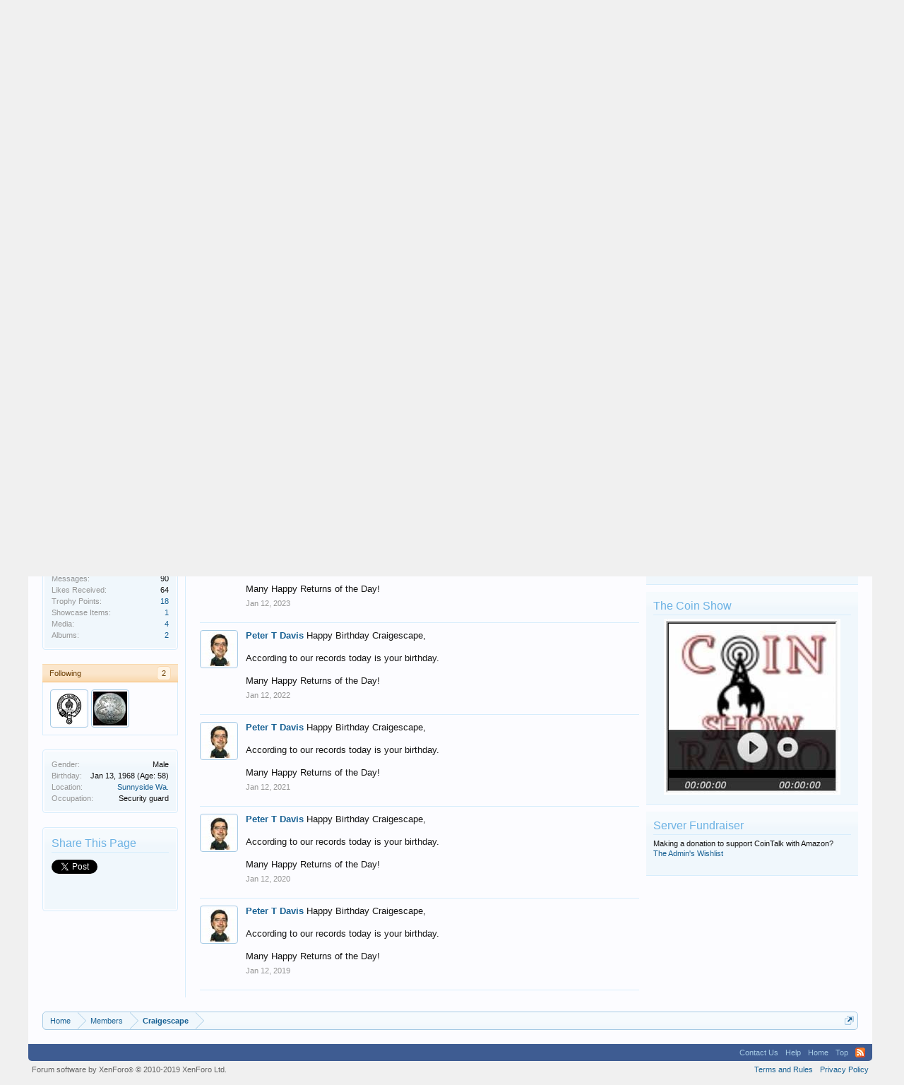

--- FILE ---
content_type: text/html; charset=UTF-8
request_url: https://www.cointalk.com/members/craigescape.95066/
body_size: 12705
content:
<!DOCTYPE html>
<html id="XenForo" lang="en-US" dir="LTR" class="Public NoJs GalleryLazyLoader LoggedOut Sidebar  Responsive" xmlns:fb="http://www.facebook.com/2008/fbml">
<head>

	<meta charset="utf-8" />
	<meta http-equiv="X-UA-Compatible" content="IE=Edge,chrome=1" />
	
		<meta name="viewport" content="width=device-width, initial-scale=1" />
	
	
		<base href="https://www.cointalk.com/" />
		<script>
			var _b = document.getElementsByTagName('base')[0], _bH = "https://www.cointalk.com/";
			if (_b && _b.href != _bH) _b.href = _bH;
		</script>
	

	<title>Craigescape | Coin Talk</title>
	
	<noscript><style>.JsOnly, .jsOnly { display: none !important; }</style></noscript>
	<link rel="stylesheet" href="css.php?css=xenforo,form,public&amp;style=1&amp;dir=LTR&amp;d=1722957623" />
	<link rel="stylesheet" href="css.php?css=bb_code,login_bar,member_view,message_simple,sidebar_share_page,wf_default,xengallery_tab_links&amp;style=1&amp;dir=LTR&amp;d=1722957623" />
	
	
	<link href="https://maxcdn.bootstrapcdn.com/font-awesome/4.7.0/css/font-awesome.min.css" rel="stylesheet">



	
	<script async src="https://www.googletagmanager.com/gtag/js?id=UA-292541-19"></script>
	<script>
		window.dataLayer = window.dataLayer || [];
		function gtag(){dataLayer.push(arguments);}
		gtag('js', new Date());
	
		gtag('config', 'UA-292541-19', {
			// <!-- slot: ga_config_start -->
			
			
		});
	</script>

		<script src="js/jquery/jquery-1.11.0.min.js"></script>	
		
	<script src="js/xenforo/xenforo.js?_v=150adc37"></script>
	<script src="js/xenforo/quick_reply_profile.js?_v=150adc37"></script>
	<script src="js/xenforo/comments_simple.js?_v=150adc37"></script>

	
	<link rel="apple-touch-icon" href="https://www.cointalk.com/styles/default/xenforo/logo.og.png" />
	<link rel="alternate" type="application/rss+xml" title="RSS feed for Coin Talk" href="forums/-/index.rss" />
	
	
	<link rel="canonical" href="https://www.cointalk.com/members/craigescape.95066/" />
	<meta name="description" content="Craigescape is a member of Coin Talk. Member, Male, 58, from Sunnyside Wa." />	<meta property="og:site_name" content="Coin Talk" />
	<meta property="og:image" content="https://www.cointalk.com/data/avatars/m/95/95066.jpg?1569950396" />
	<meta property="og:image" content="https://www.cointalk.com/styles/default/xenforo/logo.og.png" />
	<meta property="og:type" content="profile" />
	<meta property="og:url" content="https://www.cointalk.com/members/craigescape.95066/" />
	<meta property="og:title" content="Craigescape" />
	<meta property="og:description" content="Craigescape is a Member at Coin Talk" />
	
		<meta property="profile:username" content="Craigescape" />
		<meta property="profile:gender" content="male" />
	
	
	

</head>

<body>



	

<div id="loginBar">
	<div class="pageWidth">
		<div class="pageContent">	
			<h3 id="loginBarHandle">
				<label for="LoginControl"><a href="login/" class="concealed noOutline">Log in or Sign up</a></label>
			</h3>
			
			<span class="helper"></span>

			
		</div>
	</div>
</div>


<div id="headerMover">
	<div id="headerProxy"></div>

<div id="content" class="member_view">
	<div class="pageWidth">
		<div class="pageContent">
			<!-- main content area -->
			
			
			
			
				<div class="mainContainer">
					<div class="mainContent">
						
						
						
						
						<div class="breadBoxTop ">
							

<nav>
	
		
			
		
	

	<fieldset class="breadcrumb">
		<a href="misc/quick-navigation-menu" class="OverlayTrigger jumpMenuTrigger" data-cacheOverlay="true" title="Open quick navigation"><!--Jump to...--></a>
			
		<div class="boardTitle"><strong>Coin Talk</strong></div>
		
		<span class="crumbs">
			
				<span class="crust homeCrumb" itemscope="itemscope" itemtype="http://data-vocabulary.org/Breadcrumb">
					<a href="https://www.cointalk.com/" class="crumb" rel="up" itemprop="url"><span itemprop="title">Home</span></a>
					<span class="arrow"><span></span></span>
				</span>
			
			
			
				<span class="crust selectedTabCrumb" itemscope="itemscope" itemtype="http://data-vocabulary.org/Breadcrumb">
					<a href="https://www.cointalk.com/members/" class="crumb" rel="up" itemprop="url"><span itemprop="title">Members</span></a>
					<span class="arrow"><span>&gt;</span></span>
				</span>
			
			
			
				
					<span class="crust" itemscope="itemscope" itemtype="http://data-vocabulary.org/Breadcrumb">
						<a href="https://www.cointalk.com/members/craigescape.95066/" class="crumb" rel="up" itemprop="url"><span itemprop="title">Craigescape</span></a>
						<span class="arrow"><span>&gt;</span></span>
					</span>
				
			
		</span>
	</fieldset>
</nav>
						</div>
						
						
						
<br>

<center>
<script async src="//pagead2.googlesyndication.com/pagead/js/adsbygoogle.js"></script>
<!-- CoinTalk Responsive Top -->
<ins class="adsbygoogle"
     style="display:block"
     data-ad-client="ca-pub-5528044519700901"
     data-ad-slot="1209427835"
     data-ad-format="auto"></ins>
<script>
(adsbygoogle = window.adsbygoogle || []).push({});
</script></center>

					
						<!--[if lt IE 8]>
							<p class="importantMessage">You are using an out of date browser. It  may not display this or other websites correctly.<br />You should upgrade or use an <a href="https://www.google.com/chrome/browser/" target="_blank">alternative browser</a>.</p>
						<![endif]-->

						
						
	

	
						
						
						
						
						
						
						
						
						
						<!-- main template -->
						
 




	







<div class="profilePage" itemscope="itemscope" itemtype="http://data-vocabulary.org/Person">

	<div class="mast">
		<div class="avatarScaler">
			
				<span class="Av95066l">
					<img src="https://www.cointalk.com/data/avatars/l/95/95066.jpg?1569950396" alt="Craigescape" style="left: 0px; top: -32px; " itemprop="photo" />
				</span>
			
		</div>
		
		

		

		<div class="section infoBlock">
			<div class="secondaryContent pairsJustified">

				<dl>
<dt>Mood:</dt>
<dd></dd>
</dl>
				
				
					<dl><dt>Last Activity:</dt>
						<dd><span class="DateTime" title="Jan 27, 2023 at 7:24 PM">Jan 27, 2023</span></dd></dl>
				

				<dl><dt>Joined:</dt>
					<dd>Apr 28, 2018</dd></dl>

				<dl><dt>Messages:</dt>
					<dd>90</dd></dl>

				<dl><dt>Likes Received:</dt>
					<dd>64</dd></dl>

				
					<dl><dt>Trophy Points:</dt>
						<dd><a href="members/craigescape.95066/trophies" class="OverlayTrigger">18</a></dd></dl>
				
					
				
					
				

<dl><dt>Showcase Items:</dt>
	<dd><a href="showcase/member/craigescape.95066/">1</a></dd></dl>



	



	<dl><dt>Media:</dt>
	<dd><a href="media/users/craigescape.95066/">4</a></dd></dl>



	<dl><dt>Albums:</dt>
	<dd><a href="media/users/craigescape.95066/albums">2</a></dd></dl>



			</div>
		</div>

		

		
		<div class="followBlocks">
			
				<div class="section">
					<h3 class="subHeading textWithCount" title="Craigescape is following 2 members.">
						<span class="text">Following</span>
						<a href="members/craigescape.95066/following" class="count OverlayTrigger">2</a>
					</h3>
					<div class="primaryContent avatarHeap">
						<ol>
						
							<li>
								<a href="members/lordmarcovan.10461/" class="avatar Av10461s Tooltip" title="lordmarcovan" itemprop="contact" data-avatarhtml="true"><span class="img s" style="background-image: url('data/avatars/s/10/10461.jpg?1730802696')">lordmarcovan</span></a>
							</li>
						
							<li>
								<a href="members/loong-siew.75799/" class="avatar Av75799s Tooltip" title="Loong Siew" itemprop="contact" data-avatarhtml="true"><span class="img s" style="background-image: url('data/avatars/s/75/75799.jpg?1442828297')">Loong Siew</span></a>
							</li>
						
						</ol>
					</div>
					
				</div>
			

			
		</div>
		

		

		
		<div class="section infoBlock">
			<dl class="secondaryContent pairsJustified">
			
				
					<dl><dt>Gender:</dt>
						<dd>Male</dd></dl>
				

				
					<dl><dt>Birthday:</dt>
						<dd><span class="dob">Jan 13, 1968</span> <span class="age">(Age: 58)</span></dd></dl>
				

				

				
					<dl>
						<dt>Location:</dt>
						<dd>
							
								<a href="misc/location-info?location=Sunnyside+Wa." rel="nofollow noreferrer" target="_blank" itemprop="address">Sunnyside Wa.</a>
							
						</dd>
					</dl>
				

				
					<dl><dt>Occupation:</dt>
						<dd itemprop="role">Security guard</dd></dl>
				
			
			</dl>
		</div>
		
		
		
				
	
	<div class="section infoBlock sharePage">
		<div class="secondaryContent">
			<h3>Share This Page</h3>
			
				
				
					<div class="tweet shareControl">
						<a href="https://twitter.com/share" class="twitter-share-button" data-count="horizontal"
							data-lang="en-US"
							data-url="https://www.cointalk.com/members/craigescape.95066/"
							
							>Tweet</a>
					</div>
						
				
					<div class="facebookLike shareControl">
						
						<div class="fb-like" data-href="https://www.cointalk.com/members/craigescape.95066/" data-layout="button_count" data-action="like" data-font="trebuchet ms" data-colorscheme="light"></div>
					</div>
				
				
					<div class="plusone shareControl">
						<div class="g-plusone" data-size="medium" data-count="true" data-href="https://www.cointalk.com/members/craigescape.95066/"></div>
					</div>
					
						
			
		</div>
	</div>

		

		
		
		

	</div>

	<div class="mainProfileColumn">

		<div class="section primaryUserBlock">
			<div class="mainText secondaryContent">
				<div class="followBlock">
					
					
				</div>

				<h1 itemprop="name" class="username">Craigescape</h1>

				<p class="userBlurb">
					<span class="userTitle" itemprop="title">Member</span>, Male, 58, <span class="muted">from</span> <a href="misc/location-info?location=Sunnyside+Wa." class="concealed" target="_blank" rel="nofollow noreferrer">Sunnyside Wa.</a>
				</p>
				

				

				
					<dl class="pairsInline lastActivity">
						<dt>Craigescape was last seen:</dt>
						<dd>
							
								<span class="DateTime" title="Jan 27, 2023 at 7:24 PM">Jan 27, 2023</span>
							
						</dd>
					</dl>
				
			</div>
			
			<ul class="tabs mainTabs Tabs" data-panes="#ProfilePanes > li" data-history="on">
				<li><a href="/members/craigescape.95066/#profilePosts">Profile Posts</a></li>
				<li><a href="/members/craigescape.95066/#recentActivity">Recent Activity</a></li>
				<li><a href="/members/craigescape.95066/#postings">Postings</a></li>
<li><a href="/members/craigescape.95066/#bestAnswers">Best Answers</a></li>
				<li><a href="/members/craigescape.95066/#info">Information</a></li>
				
				

<li><a href="/members/craigescape.95066/#showcaseProfileContent">Showcase</a></li>


			
	<li><a id="xengalleryMediaUserTab" href="/members/craigescape.95066/#xengalleryMediaUser">Media</a></li>



	<li><a id="xengalleryAlbumUserTab" href="/members/craigescape.95066/#xengalleryAlbumUser">Albums</a></li>
</ul>
		</div>

		<ul id="ProfilePanes">
			<li id="profilePosts" class="profileContent">

			
				

				
				
				

				<form action="inline-mod/profile-post/switch" method="post"
					class="InlineModForm section"
					data-cookieName="profilePosts"
					data-controls="#InlineModControls"
					data-imodOptions="#ModerationSelect option">

					<ol class="messageSimpleList" id="ProfilePostList">
						
							
								
									


	





<li id="profile-post-60992" class="primaryContent messageSimple  staff " data-author="Peter T Davis">

	<a href="members/peter-t-davis.1/" class="avatar Av1s" data-avatarhtml="true"><img src="data/avatars/s/0/1.jpg?1406055745" width="48" height="48" alt="Peter T Davis" /></a>
	
	<div class="messageInfo">
		
		

		<div class="messageContent">
			
				<a href="members/peter-t-davis.1/" class="username poster" dir="auto">Peter T Davis</a>
			
			<article><blockquote class="ugc baseHtml">Happy Birthday Craigescape,<br />
<br />
According to our records today is your birthday. <br />
<br />
Many Happy Returns of the Day!</blockquote></article>
		</div>

		

		<div class="messageMeta">
				<div class="privateControls">
					
					<a href="profile-posts/60992/" title="Permalink" class="item muted"><span class="DateTime" title="Jan 12, 2024 at 7:00 PM">Jan 12, 2024</span></a>
					
					
					
					
					
					
					
					
					
					
				</div>
			
		</div>

		<ol class="messageResponse">

			<li id="likes-wp-60992">
				
			</li>

			

			

		</ol>

	
	</div>
</li>


								
							
								
									


	





<li id="profile-post-58873" class="primaryContent messageSimple  staff " data-author="Peter T Davis">

	<a href="members/peter-t-davis.1/" class="avatar Av1s" data-avatarhtml="true"><img src="data/avatars/s/0/1.jpg?1406055745" width="48" height="48" alt="Peter T Davis" /></a>
	
	<div class="messageInfo">
		
		

		<div class="messageContent">
			
				<a href="members/peter-t-davis.1/" class="username poster" dir="auto">Peter T Davis</a>
			
			<article><blockquote class="ugc baseHtml">Happy Birthday Craigescape,<br />
<br />
According to our records today is your birthday. <br />
<br />
Many Happy Returns of the Day!</blockquote></article>
		</div>

		

		<div class="messageMeta">
				<div class="privateControls">
					
					<a href="profile-posts/58873/" title="Permalink" class="item muted"><span class="DateTime" title="Jan 12, 2023 at 7:00 PM">Jan 12, 2023</span></a>
					
					
					
					
					
					
					
					
					
					
				</div>
			
		</div>

		<ol class="messageResponse">

			<li id="likes-wp-58873">
				
			</li>

			

			

		</ol>

	
	</div>
</li>


								
							
								
									


	





<li id="profile-post-55797" class="primaryContent messageSimple  staff " data-author="Peter T Davis">

	<a href="members/peter-t-davis.1/" class="avatar Av1s" data-avatarhtml="true"><img src="data/avatars/s/0/1.jpg?1406055745" width="48" height="48" alt="Peter T Davis" /></a>
	
	<div class="messageInfo">
		
		

		<div class="messageContent">
			
				<a href="members/peter-t-davis.1/" class="username poster" dir="auto">Peter T Davis</a>
			
			<article><blockquote class="ugc baseHtml">Happy Birthday Craigescape,<br />
<br />
According to our records today is your birthday. <br />
<br />
Many Happy Returns of the Day!</blockquote></article>
		</div>

		

		<div class="messageMeta">
				<div class="privateControls">
					
					<a href="profile-posts/55797/" title="Permalink" class="item muted"><span class="DateTime" title="Jan 12, 2022 at 7:01 PM">Jan 12, 2022</span></a>
					
					
					
					
					
					
					
					
					
					
				</div>
			
		</div>

		<ol class="messageResponse">

			<li id="likes-wp-55797">
				
			</li>

			

			

		</ol>

	
	</div>
</li>


								
							
								
									


	





<li id="profile-post-49715" class="primaryContent messageSimple  staff " data-author="Peter T Davis">

	<a href="members/peter-t-davis.1/" class="avatar Av1s" data-avatarhtml="true"><img src="data/avatars/s/0/1.jpg?1406055745" width="48" height="48" alt="Peter T Davis" /></a>
	
	<div class="messageInfo">
		
		

		<div class="messageContent">
			
				<a href="members/peter-t-davis.1/" class="username poster" dir="auto">Peter T Davis</a>
			
			<article><blockquote class="ugc baseHtml">Happy Birthday Craigescape,<br />
<br />
According to our records today is your birthday. <br />
<br />
Many Happy Returns of the Day!</blockquote></article>
		</div>

		

		<div class="messageMeta">
				<div class="privateControls">
					
					<a href="profile-posts/49715/" title="Permalink" class="item muted"><span class="DateTime" title="Jan 12, 2021 at 7:00 PM">Jan 12, 2021</span></a>
					
					
					
					
					
					
					
					
					
					
				</div>
			
		</div>

		<ol class="messageResponse">

			<li id="likes-wp-49715">
				
			</li>

			

			

		</ol>

	
	</div>
</li>


								
							
								
									


	





<li id="profile-post-42566" class="primaryContent messageSimple  staff " data-author="Peter T Davis">

	<a href="members/peter-t-davis.1/" class="avatar Av1s" data-avatarhtml="true"><img src="data/avatars/s/0/1.jpg?1406055745" width="48" height="48" alt="Peter T Davis" /></a>
	
	<div class="messageInfo">
		
		

		<div class="messageContent">
			
				<a href="members/peter-t-davis.1/" class="username poster" dir="auto">Peter T Davis</a>
			
			<article><blockquote class="ugc baseHtml">Happy Birthday Craigescape,<br />
<br />
According to our records today is your birthday. <br />
<br />
Many Happy Returns of the Day!</blockquote></article>
		</div>

		

		<div class="messageMeta">
				<div class="privateControls">
					
					<a href="profile-posts/42566/" title="Permalink" class="item muted"><span class="DateTime" title="Jan 12, 2020 at 7:00 PM">Jan 12, 2020</span></a>
					
					
					
					
					
					
					
					
					
					
				</div>
			
		</div>

		<ol class="messageResponse">

			<li id="likes-wp-42566">
				
			</li>

			

			

		</ol>

	
	</div>
</li>


								
							
								
									


	





<li id="profile-post-35522" class="primaryContent messageSimple  staff " data-author="Peter T Davis">

	<a href="members/peter-t-davis.1/" class="avatar Av1s" data-avatarhtml="true"><img src="data/avatars/s/0/1.jpg?1406055745" width="48" height="48" alt="Peter T Davis" /></a>
	
	<div class="messageInfo">
		
		

		<div class="messageContent">
			
				<a href="members/peter-t-davis.1/" class="username poster" dir="auto">Peter T Davis</a>
			
			<article><blockquote class="ugc baseHtml">Happy Birthday Craigescape,<br />
<br />
According to our records today is your birthday. <br />
<br />
Many Happy Returns of the Day!</blockquote></article>
		</div>

		

		<div class="messageMeta">
				<div class="privateControls">
					
					<a href="profile-posts/35522/" title="Permalink" class="item muted"><span class="DateTime" title="Jan 12, 2019 at 7:01 PM">Jan 12, 2019</span></a>
					
					
					
					
					
					
					
					
					
					
				</div>
			
		</div>

		<ol class="messageResponse">

			<li id="likes-wp-35522">
				
			</li>

			

			

		</ol>

	
	</div>
</li>


								
							
						
					</ol>

					

					<div class="pageNavLinkGroup">
						<div class="linkGroup SelectionCountContainer"></div>
						<div class="linkGroup" style="display: none"><a href="javascript:" class="muted JsOnly DisplayIgnoredContent Tooltip" title="Show hidden content by ">Show Ignored Content</a></div>
						
					</div>

					<input type="hidden" name="_xfToken" value="" />
				</form>

			

			</li>

			
			<li id="recentActivity" class="profileContent" data-loadUrl="members/craigescape.95066/recent-activity">
				<span class="JsOnly">Loading...</span>
				<noscript><a href="members/craigescape.95066/recent-activity">View</a></noscript>
			</li>
			

			<li id="postings" class="profileContent" data-loadUrl="members/craigescape.95066/recent-content">
				<span class="JsOnly">Loading...</span>
				<noscript><a href="members/craigescape.95066/recent-content">View</a></noscript>
			</li>

			<li id="bestAnswers" class="profileContent" data-loadUrl="members/craigescape.95066/best-answers">
	<span class="jsOnly">Loading...</span>
	<noscript><a href="members/craigescape.95066/best-answers">View</a></noscript>
</li>
<li id="info" class="profileContent">

				
					<div class="section">
						<h3 class="textHeading">About</h3>

						<div class="primaryContent">
							
								
									<div class="pairsColumns aboutPairs">
									
										
											<dl><dt>Gender:</dt> <dd>Male</dd></dl>
										

										
											<dl><dt>Birthday:</dt> <dd>Jan 13, 1968 (Age: 58)</dd></dl>
										

										

										
											<dl>
												<dt>Location:</dt>
												<dd>
													
														<a href="misc/location-info?location=Sunnyside+Wa." rel="nofollow noreferrer" target="_blank" itemprop="address" class="concealed">Sunnyside Wa.</a>
													
												</dd>
											</dl>
										

										
											<dl><dt>Occupation:</dt> <dd>Security guard</dd></dl>
										
										
										
									
									</div>
								

								
							
						</div>
					</div>
				

				<div class="section">
					<h3 class="textHeading">Interact</h3>

					<div class="primaryContent">
						<div class="pairsColumns contactInfo">
							<dl>
								<dt>Content:</dt>
								<dd><ul>
									
									<li><a href="search/member?user_id=95066" rel="nofollow">Find all content by Craigescape</a></li>
									<li><a href="search/member?user_id=95066&amp;content=thread" rel="nofollow">Find all threads by Craigescape</a></li>
									
								</ul></dd>
							</dl>
							
							
						</div>
					</div>
				</div>
				
				

			</li>
			
			
			
			
			
<li id="showcaseProfileContent" class="profileContent" data-loadUrl="showcase/member/craigescape.95066/?profile=1">
	<span class="jsOnly">Loading...</span>
	<noscript><a href="showcase/member/craigescape.95066/">View</a></noscript>
</li>



	<li id="xengalleryMediaUser" class="profileContent" data-loadurl="media/users/craigescape.95066/?no_wrapper=true">
		<span class="JsOnly">Loading...</span>
		<noscript><a href="media/users/craigescape.95066/">View</a></noscript>
	</li>


	<li id="xengalleryAlbumUser" class="profileContent" data-loadurl="media/users/craigescape.95066/albums?no_wrapper=true">
		<span class="JsOnly">Loading...</span>
		<noscript><a href="media/users/craigescape.95066/albums">View</a></noscript>
	</li>

		</ul>
	</div>

</div>
						
						
						
						
							<!-- login form, to be moved to the upper drop-down -->
							







<form action="login/login" method="post" class="xenForm " id="login" style="display:none">

	

	<div class="ctrlWrapper">
		<dl class="ctrlUnit">
			<dt><label for="LoginControl">Your name or email address:</label></dt>
			<dd><input type="text" name="login" id="LoginControl" class="textCtrl" tabindex="101" /></dd>
		</dl>
	
	
		<dl class="ctrlUnit">
			<dt>
				<label for="ctrl_password">Do you already have an account?</label>
			</dt>
			<dd>
				<ul>
					<li><label for="ctrl_not_registered"><input type="radio" name="register" value="1" id="ctrl_not_registered" tabindex="105" />
						No, create an account now.</label></li>
					<li><label for="ctrl_registered"><input type="radio" name="register" value="0" id="ctrl_registered" tabindex="105" checked="checked" class="Disabler" />
						Yes, my password is:</label></li>
					<li id="ctrl_registered_Disabler">
						<input type="password" name="password" class="textCtrl" id="ctrl_password" tabindex="102" />
						<div class="lostPassword"><a href="lost-password/" class="OverlayTrigger OverlayCloser" tabindex="106">Forgot your password?</a></div>
					</li>
				</ul>
			</dd>
		</dl>
	
		
		<dl class="ctrlUnit submitUnit">
			<dt></dt>
			<dd>
				<input type="submit" class="button primary" value="Log in" tabindex="104" data-loginPhrase="Log in" data-signupPhrase="Sign up" />
				<label for="ctrl_remember" class="rememberPassword"><input type="checkbox" name="remember" value="1" id="ctrl_remember" tabindex="103" /> Stay logged in</label>
			</dd>
		</dl>
	</div>

	<input type="hidden" name="cookie_check" value="1" />
	<input type="hidden" name="redirect" value="/members/craigescape.95066/" />
	<input type="hidden" name="_xfToken" value="" />

</form>
						
						
					</div>
				</div>
				
				<!-- sidebar -->
				<aside>
					<div class="sidebar">
						
						
						

<div class="section loginButton">		
	<div class="secondaryContent">
		
<label id="SignupButton"><a href="register/" class="inner">Create my FREE Account!</a></label>

	</div>
</div>




						<div class="section widget-group-no-name widget-container">
		
			<div class="secondaryContent widget WidgetFramework_WidgetRenderer_Threads" id="widget-10">
				
					<h3>
						
							Recent Topics
						
					</h3>
					<div class="avatarList">
			<ul>
				
					

						
							<li class="thread-421040 thread-node-11">
	<a href="members/mr-numismatist.142588/" class="avatar Av142588s" data-avatarhtml="true"><img src="data/avatars/s/142/142588.jpg?1704387471" width="48" height="48" alt="Mr. Numismatist" /></a>

	

	<a 
		href="threads/elizabeth-i-coin-shilling.421040/">
		Elizabeth I Coin (Shilling?)
	</a>

	<div class="userTitle">
									<a href="members/mr-numismatist.142588/" class="username">Mr. Numismatist</a> posted <abbr class="DateTime" data-time="1769556068" data-diff="3086" data-datestring="Jan 27, 2026" data-timestring="6:21 PM">Jan 27, 2026 at 6:21 PM</abbr>
								</div>
	
	
</li>

						
							<li class="thread-421039 thread-node-47">
	<a href="members/gilbert.73104/" class="avatar Av73104s" data-avatarhtml="true"><img src="data/avatars/s/73/73104.jpg?1502153020" width="48" height="48" alt="Gilbert" /></a>

	

	<a 
		href="threads/flea-market-silver.421039/">
		Flea Market Silver
	</a>

	<div class="userTitle">
									<a href="members/gilbert.73104/" class="username">Gilbert</a> posted <abbr class="DateTime" data-time="1769522247" data-diff="36907" data-datestring="Jan 27, 2026" data-timestring="8:57 AM">Jan 27, 2026 at 8:57 AM</abbr>
								</div>
	
	
</li>

						
							<li class="thread-421038 thread-node-30">
	<a href="members/phend.173066/" class="avatar Av173066s" data-avatarhtml="true"><img src="data/avatars/s/173/173066.jpg?1757180323" width="48" height="48" alt="Phend" /></a>

	

	<a 
		href="threads/why-arent-they-graded.421038/">
		Why aren't they Graded ?
	</a>

	<div class="userTitle">
									<a href="members/phend.173066/" class="username">Phend</a> posted <abbr class="DateTime" data-time="1769518513" data-diff="40641" data-datestring="Jan 27, 2026" data-timestring="7:55 AM">Jan 27, 2026 at 7:55 AM</abbr>
								</div>
	
	
</li>

						
							<li class="thread-421035 thread-node-9">
	<a href="members/mammothtooth.116907/" class="avatar Av116907s" data-avatarhtml="true"><img src="data/avatars/s/116/116907.jpg?1608673458" width="48" height="48" alt="Mammothtooth" /></a>

	

	<a 
		href="threads/ptolemy-3-new-coin-for-views.421035/">
		Ptolemy 3 new coin for views
	</a>

	<div class="userTitle">
									<a href="members/mammothtooth.116907/" class="username">Mammothtooth</a> posted <abbr class="DateTime" data-time="1769492549" data-diff="66605" data-datestring="Jan 27, 2026" data-timestring="12:42 AM">Jan 27, 2026 at 12:42 AM</abbr>
								</div>
	
	
</li>

						
							<li class="thread-421033 thread-node-11">
	<a href="members/willieboyd2.4910/" class="avatar Av4910s" data-avatarhtml="true"><img src="data/avatars/s/4/4910.jpg?1656865417" width="48" height="48" alt="willieboyd2" /></a>

	

	<a title="Russian silver wire money coins of Tsar Ivan IV (1547-1584)" class="Tooltip"
		href="threads/russian-silver-wire-money-coins-of-tsar-ivan-iv-1547-1584.421033/">
		Russian silver wire money coins...
	</a>

	<div class="userTitle">
									<a href="members/willieboyd2.4910/" class="username">willieboyd2</a> posted <abbr class="DateTime" data-time="1769473174" data-diff="85980" data-datestring="Jan 26, 2026" data-timestring="7:19 PM">Jan 26, 2026 at 7:19 PM</abbr>
								</div>
	
	
</li>

						
							<li class="thread-421032 thread-node-30">
	<a href="members/green18.10103/" class="avatar Av10103s" data-avatarhtml="true"><img src="data/avatars/s/10/10103.jpg?1701051828" width="48" height="48" alt="green18" /></a>

	

	<a title="A Hearty Heartfelt Felix Unger Leveled At The Mint" class="Tooltip"
		href="threads/a-hearty-heartfelt-felix-unger-leveled-at-the-mint.421032/">
		A Hearty Heartfelt Felix Unger...
	</a>

	<div class="userTitle">
									<a href="members/green18.10103/" class="username">green18</a> posted <abbr class="DateTime" data-time="1769469503" data-diff="89651" data-datestring="Jan 26, 2026" data-timestring="6:18 PM">Jan 26, 2026 at 6:18 PM</abbr>
								</div>
	
	
</li>

						
							<li class="thread-421030 thread-node-31">
	<a href="members/paddyman98.44615/" class="avatar Av44615s" data-avatarhtml="true"><img src="data/avatars/s/44/44615.jpg?1607568675" width="48" height="48" alt="paddyman98" /></a>

	

	<a 
		href="threads/1-00-radars.421030/">
		$1.00 - RADARS
	</a>

	<div class="userTitle">
									<a href="members/paddyman98.44615/" class="username">paddyman98</a> posted <abbr class="DateTime" data-time="1769462216" data-diff="96938" data-datestring="Jan 26, 2026" data-timestring="4:16 PM">Jan 26, 2026 at 4:16 PM</abbr>
								</div>
	
	
</li>

						
							<li class="thread-421029 thread-node-9">
	<a href="members/herberto.74222/" class="avatar Av74222s" data-avatarhtml="true"><img src="data/avatars/s/74/74222.jpg?1704754644" width="48" height="48" alt="Herberto" /></a>

	

	<a title="Goldprice affecting numismatic gold coins? Also Aureus?" class="Tooltip"
		href="threads/goldprice-affecting-numismatic-gold-coins-also-aureus.421029/">
		Goldprice affecting numismatic...
	</a>

	<div class="userTitle">
									<a href="members/herberto.74222/" class="username">Herberto</a> posted <abbr class="DateTime" data-time="1769461865" data-diff="97289" data-datestring="Jan 26, 2026" data-timestring="4:11 PM">Jan 26, 2026 at 4:11 PM</abbr>
								</div>
	
	
</li>

						
							<li class="thread-421028 thread-node-30">
	<a href="members/collecting-nut.74863/" class="avatar Av74863s" data-avatarhtml="true"><img src="data/avatars/s/74/74863.jpg?1433951073" width="48" height="48" alt="Collecting Nut" /></a>

	

	<a 
		href="threads/another-nice-variety-nickel.421028/">
		Another Nice Variety Nickel
	</a>

	<div class="userTitle">
									<a href="members/collecting-nut.74863/" class="username">Collecting Nut</a> posted <abbr class="DateTime" data-time="1769459424" data-diff="99730" data-datestring="Jan 26, 2026" data-timestring="3:30 PM">Jan 26, 2026 at 3:30 PM</abbr>
								</div>
	
	
</li>

						
							<li class="thread-421027 thread-node-30">
	<a href="members/collecting-nut.74863/" class="avatar Av74863s" data-avatarhtml="true"><img src="data/avatars/s/74/74863.jpg?1433951073" width="48" height="48" alt="Collecting Nut" /></a>

	

	<a 
		href="threads/a-nice-variety-nickel.421027/">
		A Nice Variety Nickel
	</a>

	<div class="userTitle">
									<a href="members/collecting-nut.74863/" class="username">Collecting Nut</a> posted <abbr class="DateTime" data-time="1769459237" data-diff="99917" data-datestring="Jan 26, 2026" data-timestring="3:27 PM">Jan 26, 2026 at 3:27 PM</abbr>
								</div>
	
	
</li>

						
							<li class="thread-421025 thread-node-30">
	<a href="members/calcol.77639/" class="avatar Av77639s" data-avatarhtml="true"><img src="data/avatars/s/77/77639.jpg?1464579425" width="48" height="48" alt="calcol" /></a>

	

	<a 
		href="threads/lead-accidentally-turned-into-gold.421025/">
		Lead accidentally turned into gold
	</a>

	<div class="userTitle">
									<a href="members/calcol.77639/" class="username">calcol</a> posted <abbr class="DateTime" data-time="1769452086" data-diff="107068" data-datestring="Jan 26, 2026" data-timestring="1:28 PM">Jan 26, 2026 at 1:28 PM</abbr>
								</div>
	
	
</li>

						
							<li class="thread-421024 thread-node-30">
	<a href="members/jb10000lakes.102967/" class="avatar Av102967s" data-avatarhtml="true"><img src="data/avatars/s/102/102967.jpg?1645835486" width="48" height="48" alt="jb10000lakes" /></a>

	

	<a title="Cool artsy coin I picked up &amp; some questions" class="Tooltip"
		href="threads/cool-artsy-coin-i-picked-up-some-questions.421024/">
		Cool artsy coin I picked up &amp;...
	</a>

	<div class="userTitle">
									<a href="members/jb10000lakes.102967/" class="username">jb10000lakes</a> posted <abbr class="DateTime" data-time="1769448184" data-diff="110970" data-datestring="Jan 26, 2026" data-timestring="12:23 PM">Jan 26, 2026 at 12:23 PM</abbr>
								</div>
	
	
</li>

						

					
				
			</ul>
		</div>

		<div id="PreviewTooltip">
	<span class="arrow"><span></span></span>
	
	<div class="section">
		<div class="primaryContent previewContent">
			<span class="PreviewContents">Loading...</span>
		</div>
	</div>
</div>
				
			</div>
		
	</div>



	
	




	
	<div class="section widget-group-no-name widget-container">
		
			<div class="secondaryContent widget WidgetFramework_WidgetRenderer_Html" id="widget-11">
				
					<h3>
						
							The Coin Show
						
					</h3>
					<center><a href="http://www.coinshowradio.com/listen-to-the-show"><img src="styles/default/xenforo/banners/coinshowradio.jpg" alt=“Coin “Show Radio width=“250” height=“250”></a></center>
				
			</div>
		
	</div>



	
	




	
	<div class="section widget-group-no-name widget-container">
		
			<div class="secondaryContent widget WidgetFramework_WidgetRenderer_Html" id="widget-16">
				
					<h3>
						
							Server Fundraiser
						
					</h3>
					Making a donation to support CoinTalk with Amazon?<br>
<a target="_blank" href="https://www.amazon.com/registry/wishlist/ATD7DL0IWKDB?&_encoding=UTF8&tag=vg2q4avrewadsf2-20&linkCode=ur2&linkId=ccf135eadc8ec825e45b7bd4bd8a61b3&camp=1789&creative=9325">The Admin's Wishlist</a><img src="//ir-na.amazon-adsystem.com/e/ir?t=vg2q4avrewadsf2-20&l=ur2&o=1" width="1" height="1" border="0" alt="" style="border:none !important; margin:0px !important;" /><br><br>
				
			</div>
		
	</div>
						
						
					</div>
				</aside>
			
			
						
			<div class="breadBoxBottom">

<nav>
	
		
			
		
	

	<fieldset class="breadcrumb">
		<a href="misc/quick-navigation-menu" class="OverlayTrigger jumpMenuTrigger" data-cacheOverlay="true" title="Open quick navigation"><!--Jump to...--></a>
			
		<div class="boardTitle"><strong>Coin Talk</strong></div>
		
		<span class="crumbs">
			
				<span class="crust homeCrumb">
					<a href="https://www.cointalk.com/" class="crumb"><span>Home</span></a>
					<span class="arrow"><span></span></span>
				</span>
			
			
			
				<span class="crust selectedTabCrumb">
					<a href="https://www.cointalk.com/members/" class="crumb"><span>Members</span></a>
					<span class="arrow"><span>&gt;</span></span>
				</span>
			
			
			
				
					<span class="crust">
						<a href="https://www.cointalk.com/members/craigescape.95066/" class="crumb"><span>Craigescape</span></a>
						<span class="arrow"><span>&gt;</span></span>
					</span>
				
			
		</span>
	</fieldset>
</nav></div>
			
						
			



<center>
</center>


						
		</div>
	</div>
</div>

<header>
	


<div id="header">
	<div id="logoBlock">
	<div class="pageWidth">
		<div class="pageContent">
			<div style="float: right; background-color: white; width: 468px; height: 60px;">

</div>



<script type="text/javascript">
function addLink() {
	var body_element = document.getElementsByTagName('body')[0];
	var selection;
	selection = window.getSelection();
	var pagelink = " (Cited from: <a href='"+document.location.href+"'>"+document.location.href+"</a>)";
	var copytext = selection + pagelink;
	var newdiv = document.createElement('div');
	newdiv.style.position='absolute';
	newdiv.style.left='-99999px';
	body_element.appendChild(newdiv);
	newdiv.innerHTML = copytext;
	selection.selectAllChildren(newdiv);
	window.setTimeout(function() {
		body_element.removeChild(newdiv);
	},0);
}
document.oncopy = addLink;
</script>

			
			<div id="logo"><a href="https://www.cointalk.com/">
				<span></span>
				<img src="styles/cointalk_logo.png" alt="Coin Talk" />
			</a></div>
			
			<span class="helper"></span>
		</div>
	</div>
</div>
	

<div id="navigation" class="pageWidth withSearch">
	<div class="pageContent">
		<nav>

<div class="navTabs">
	<ul class="publicTabs">
	
		<!-- home -->
		
		
		
		<!-- extra tabs: home -->
		
		
			
				<li class="navTab ctaFt Popup PopupControl PopupClosed">
			
				<a href="https://www.cointalk.com/" class="navLink">Home</a>
				<a href="https://www.cointalk.com/" class="SplitCtrl" rel="Menu"></a>
				
				<div class="Menu JsOnly tabMenu ctaFtTabLinks">
					<div class="primaryContent menuHeader">
						<h3>Home</h3>
						<div class="muted">Quick Links</div>
					</div>
					<ul class="secondaryContent blockLinksList">
	
	<li><a href="search/?type=post">Search Forums</a></li>
	
	
		<li><a href="recent-activity/">Recent Activity</a></li>
	
	
	<li><a href="find-new/posts" rel="nofollow">Recent Posts</a></li>
</ul>
				</div>
			</li>
			
		
		
		
		
		<!-- forums -->
		
			<li class="navTab forums Popup PopupControl PopupClosed">
			
				<a href="https://www.cointalk.com/forums/" class="navLink">Forums</a>
				<a href="https://www.cointalk.com/forums/" class="SplitCtrl" rel="Menu"></a>
				
				<div class="Menu JsOnly tabMenu forumsTabLinks">
					<div class="primaryContent menuHeader">
						<h3>Forums</h3>
						<div class="muted">Quick Links</div>
					</div>
					<ul class="secondaryContent blockLinksList">
					
						
						<li><a href="search/?type=post">Search Forums</a></li>
						
						<li><a href="find-new/posts" rel="nofollow">Recent Posts</a></li>
					
					</ul>
				</div>
			</li>
		
		
		
		<!-- extra tabs: middle -->
		
		
			
				<li class="navTab competitions Popup PopupControl PopupClosed">
			
				<a href="https://www.cointalk.com/competitions/" class="navLink">Competitions</a>
				<a href="https://www.cointalk.com/competitions/" class="SplitCtrl" rel="Menu"></a>
				
				<div class="Menu JsOnly tabMenu competitionsTabLinks">
					<div class="primaryContent menuHeader">
						<h3>Competitions</h3>
						<div class="muted">Quick Links</div>
					</div>
					<ul class="secondaryContent blockLinksList">
	<li><a href="competitions/">Competition Index</a></li>
	<li><a href="competitions/terms">Rules, Terms & Conditions</a></li>
	
	
</ul>
				</div>
			</li>
			
		
			
				<li class="navTab xengallery Popup PopupControl PopupClosed">
			
				<a href="https://www.cointalk.com/media/" class="navLink">Gallery</a>
				<a href="https://www.cointalk.com/media/" class="SplitCtrl" rel="Menu"></a>
				
				<div class="Menu JsOnly tabMenu xengalleryTabLinks">
					<div class="primaryContent menuHeader">
						<h3>Gallery</h3>
						<div class="muted">Quick Links</div>
					</div>
					

<ul class="secondaryContent blockLinksList xengallery">
	
	
		<li><a href="search/?type=xengallery_media">Search Media</a></li>
	
	
	
		
		
	
	<li><a href="find-new/media" rel="nofollow">New Media</a></li>
</ul>
				</div>
			</li>
			
		
			
				<li class="navTab showcase Popup PopupControl PopupClosed">
			
				<a href="https://www.cointalk.com/showcase/" class="navLink">Showcase</a>
				<a href="https://www.cointalk.com/showcase/" class="SplitCtrl" rel="Menu"></a>
				
				<div class="Menu JsOnly tabMenu showcaseTabLinks">
					<div class="primaryContent menuHeader">
						<h3>Showcase</h3>
						<div class="muted">Quick Links</div>
					</div>
					<ul class="secondaryContent blockLinksList">
		
	<li><a href="search/?type=showcase_item">Search Items</a></li>
	<li><a href="showcase/member">Most Active Members</a></li>
	
	<li><a href="find-new/showcase-items">New Items</a></li>	
		
</ul>
				</div>
			</li>
			
		
			
				<li class="navTab directory Popup PopupControl PopupClosed">
			
				<a href="https://www.cointalk.com/directory/" class="navLink">Directory</a>
				<a href="https://www.cointalk.com/directory/" class="SplitCtrl" rel="Menu"></a>
				
				<div class="Menu JsOnly tabMenu directoryTabLinks">
					<div class="primaryContent menuHeader">
						<h3>Directory</h3>
						<div class="muted">Quick Links</div>
					</div>
					
	<ul class="secondaryContent blockLinksList">
		<li><a href="https://www.cointalk.com/directory/">Directory Home</a></li>
		
		<li><a href="https://www.cointalk.com/directory/new">New Listings</a></li>
		
	</ul>

				</div>
			</li>
			
		
		
		
		
		<!-- members -->
		
			<li class="navTab members selected">
			
				<a href="https://www.cointalk.com/members/" class="navLink">Members</a>
				<a href="https://www.cointalk.com/members/" class="SplitCtrl" rel="Menu"></a>
				
				<div class="tabLinks membersTabLinks">
					<div class="primaryContent menuHeader">
						<h3>Members</h3>
						<div class="muted">Quick Links</div>
					</div>
					<ul class="secondaryContent blockLinksList">
					
						<li><a href="members/">Notable Members</a></li>
						
						<li><a href="online/">Current Visitors</a></li>
						<li><a href="recent-activity/">Recent Activity</a></li>
						<li><a href="find-new/profile-posts" rel="nofollow">New Profile Posts</a></li>
					<li><a href="members/sponsors">Sponsors</a></li>

					</ul>
				</div>
			</li>
						
		
		<!-- extra tabs: end -->
		

		<!-- responsive popup -->
		<li class="navTab navigationHiddenTabs Popup PopupControl PopupClosed" style="display:none">	
						
			<a rel="Menu" class="navLink NoPopupGadget"><span class="menuIcon">Menu</span></a>
			
			<div class="Menu JsOnly blockLinksList primaryContent" id="NavigationHiddenMenu"></div>
		</li>
			
		
		<!-- no selection -->
		
		
	</ul>
	
	
</div>

<span class="helper"></span>
			
		</nav>	
	</div>
</div>
	

<div id="searchBar" class="pageWidth">
	
	<span id="QuickSearchPlaceholder" title="Search">Search</span>
	<fieldset id="QuickSearch">
		<form action="search/search" method="post" class="formPopup">
			
			<div class="primaryControls">
				<!-- block: primaryControls -->
				<input type="search" name="keywords" value="" class="textCtrl" placeholder="Search..." title="Enter your search and hit enter" id="QuickSearchQuery" />				
				<!-- end block: primaryControls -->
			</div>
			
			<div class="secondaryControls">
				<div class="controlsWrapper">
				
					<!-- block: secondaryControls -->
					<dl class="ctrlUnit">
						<dt></dt>
						<dd><ul>
							<li><label><input type="checkbox" name="title_only" value="1"
								id="search_bar_title_only" class="AutoChecker"
								data-uncheck="#search_bar_thread" /> Search titles only</label></li>
						</ul></dd>
					</dl>
				
					<dl class="ctrlUnit">
						<dt><label for="searchBar_users">Posted by Member:</label></dt>
						<dd>
							<input type="text" name="users" value="" class="textCtrl AutoComplete" id="searchBar_users" />
							<p class="explain">Separate names with a comma.</p>
						</dd>
					</dl>
				
					<dl class="ctrlUnit">
						<dt><label for="searchBar_date">Newer Than:</label></dt>
						<dd><input type="date" name="date" value="" class="textCtrl" id="searchBar_date" /></dd>
					</dl>
					
					
				</div>
				<!-- end block: secondaryControls -->
				
				<dl class="ctrlUnit submitUnit">
					<dt></dt>
					<dd>
						<input type="submit" value="Search" class="button primary Tooltip" title="Find Now" />
						<div class="Popup" id="commonSearches">
							<a rel="Menu" class="button NoPopupGadget Tooltip" title="Useful Searches" data-tipclass="flipped"><span class="arrowWidget"></span></a>
							<div class="Menu">
								<div class="primaryContent menuHeader">
									<h3>Useful Searches</h3>
								</div>
								<ul class="secondaryContent blockLinksList">
									<!-- block: useful_searches -->
									<li><a href="find-new/posts?recent=1" rel="nofollow">Recent Posts</a></li>
									
									<!-- end block: useful_searches -->
								</ul>
							</div>
						</div>
						<a href="search/" class="button moreOptions Tooltip" title="Advanced Search">More...</a>
					</dd>
				</dl>
				
			</div>
			
			<input type="hidden" name="_xfToken" value="" />
		</form>		
	</fieldset>
	
</div>
</div>

	
	
</header>

</div>

<footer>
	


<div class="footer">
	<div class="pageWidth">
		<div class="pageContent">
			
			
			<ul class="footerLinks">
			
				<li><a href="misc/contact" class="OverlayTrigger" data-overlayOptions="{&quot;fixed&quot;:false}"">Contact Us</a></li>
				<li><a href="help/">Help</a></li>
				<li><a href="https://www.cointalk.com/" class="homeLink">Home</a></li>
				<li><a href="/members/craigescape.95066/#navigation" class="topLink">Top</a></li>
				<li><a href="forums/-/index.rss" rel="alternate" class="globalFeed" target="_blank"
					title="RSS feed for Coin Talk">RSS</a></li>
			
			</ul>
			
			<span class="helper"></span>
		</div>
	</div>
</div>

<div class="footerLegal">
	<div class="pageWidth">
		<div class="pageContent">
			<ul id="legal">
			
				<li><a href="help/terms">Terms and Rules</a></li>
				<li><a href="help/privacy-policy">Privacy Policy</a></li>
			
			</ul>
			
			<div id="copyright"><a href="https://xenforo.com" class="concealed" target="_blank">Forum software by XenForo<sup>&reg;</sup> <span>&copy; 2010-2019 XenForo Ltd.</span></a> </div>
			
		
			
			
			<span class="helper"></span>
		</div>
	</div>	
</div>

</footer>

<div class="bottomFixer">
	
	

</div>

<script>


jQuery.extend(true, XenForo,
{
	visitor: { user_id: 0 },
	serverTimeInfo:
	{
		now: 1769559270,
		today: 1769490000,
		todayDow: 2
	},
	_lightBoxUniversal: "1",
	_enableOverlays: "1",
	_animationSpeedMultiplier: "1",
	_overlayConfig:
	{
		top: "10%",
		speed: 200,
		closeSpeed: 100,
		mask:
		{
			color: "rgb(255, 255, 255)",
			opacity: "0.6",
			loadSpeed: 200,
			closeSpeed: 100
		}
	},
	_ignoredUsers: [],
	_loadedScripts: {"member_view":true,"sidebar_share_page":true,"message_simple":true,"bb_code":true,"wf_default":true,"login_bar":true,"xengallery_tab_links":true,"js\/xenforo\/quick_reply_profile.js?_v=150adc37":true,"js\/xenforo\/comments_simple.js?_v=150adc37":true},
	_cookieConfig: { path: "/", domain: "", prefix: "xf_"},
	_csrfToken: "",
	_csrfRefreshUrl: "login/csrf-token-refresh",
	_jsVersion: "150adc37",
	_noRtnProtect: false,
	_noSocialLogin: false
});
jQuery.extend(XenForo.phrases,
{
	xengallery_lightbox_loading:	"Loading...",
	xengallery_lightbox_close:	"Close (Esc)",
	xengallery_lightbox_previous:	"Previous (Left arrow key)",
	xengallery_lightbox_next:	"Next (Right arrow key)",
	xengallery_lightbox_counter:	"%curr% of %total%",
	xengallery_lightbox_error:	"The <a href=\"%url%\">media<\/a> could not be loaded.",
	xengallery_touch_error:		"This operation will not work from a touch enabled device.",
	cancel: "Cancel",

	a_moment_ago:    "A moment ago",
	one_minute_ago:  "1 minute ago",
	x_minutes_ago:   "%minutes% minutes ago",
	today_at_x:      "Today at %time%",
	yesterday_at_x:  "Yesterday at %time%",
	day_x_at_time_y: "%day% at %time%",

	day0: "Sunday",
	day1: "Monday",
	day2: "Tuesday",
	day3: "Wednesday",
	day4: "Thursday",
	day5: "Friday",
	day6: "Saturday",

	_months: "January,February,March,April,May,June,July,August,September,October,November,December",
	_daysShort: "Sun,Mon,Tue,Wed,Thu,Fri,Sat",

	following_error_occurred: "The following error occurred",
	server_did_not_respond_in_time_try_again: "The server did not respond in time. Please try again.",
	logging_in: "Logging in",
	click_image_show_full_size_version: "Click this image to show the full-size version.",
	show_hidden_content_by_x: "Show hidden content by {names}"
});

// Facebook Javascript SDK
XenForo.Facebook.appId = "";
XenForo.Facebook.forceInit = true;


</script>




</body>
</html>

--- FILE ---
content_type: text/html; charset=utf-8
request_url: https://www.google.com/recaptcha/api2/aframe
body_size: 266
content:
<!DOCTYPE HTML><html><head><meta http-equiv="content-type" content="text/html; charset=UTF-8"></head><body><script nonce="C1vk4rHiRBLStMNHDcs7iA">/** Anti-fraud and anti-abuse applications only. See google.com/recaptcha */ try{var clients={'sodar':'https://pagead2.googlesyndication.com/pagead/sodar?'};window.addEventListener("message",function(a){try{if(a.source===window.parent){var b=JSON.parse(a.data);var c=clients[b['id']];if(c){var d=document.createElement('img');d.src=c+b['params']+'&rc='+(localStorage.getItem("rc::a")?sessionStorage.getItem("rc::b"):"");window.document.body.appendChild(d);sessionStorage.setItem("rc::e",parseInt(sessionStorage.getItem("rc::e")||0)+1);localStorage.setItem("rc::h",'1769559281164');}}}catch(b){}});window.parent.postMessage("_grecaptcha_ready", "*");}catch(b){}</script></body></html>